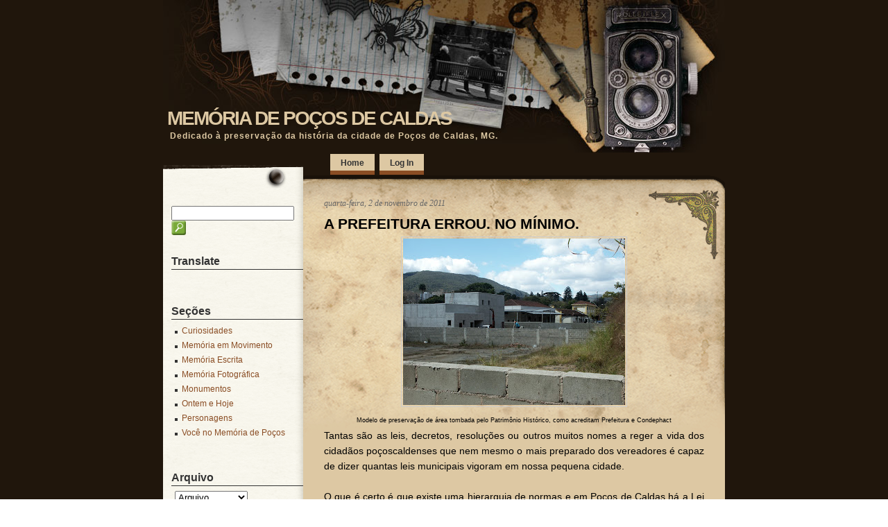

--- FILE ---
content_type: text/html; charset=UTF-8
request_url: http://www.memoriadepocos.com.br/2011/11/prefeitura-errou-no-minimo.html
body_size: 16128
content:
<!DOCTYPE html>
<html dir='ltr' xmlns='http://www.w3.org/1999/xhtml' xmlns:b='http://www.google.com/2005/gml/b' xmlns:data='http://www.google.com/2005/gml/data' xmlns:expr='http://www.google.com/2005/gml/expr'>
<head>
<link href='https://www.blogger.com/static/v1/widgets/2944754296-widget_css_bundle.css' rel='stylesheet' type='text/css'/>
<meta content='text/html; charset=UTF-8' http-equiv='Content-Type'/>
<meta content='blogger' name='generator'/>
<link href='http://www.memoriadepocos.com.br/favicon.ico' rel='icon' type='image/x-icon'/>
<link href='http://www.memoriadepocos.com.br/2011/11/prefeitura-errou-no-minimo.html' rel='canonical'/>
<link rel="alternate" type="application/atom+xml" title="MEMÓRIA DE POÇOS DE CALDAS - Atom" href="http://www.memoriadepocos.com.br/feeds/posts/default" />
<link rel="alternate" type="application/rss+xml" title="MEMÓRIA DE POÇOS DE CALDAS - RSS" href="http://www.memoriadepocos.com.br/feeds/posts/default?alt=rss" />
<link rel="service.post" type="application/atom+xml" title="MEMÓRIA DE POÇOS DE CALDAS - Atom" href="https://www.blogger.com/feeds/4063622504868995642/posts/default" />

<link rel="alternate" type="application/atom+xml" title="MEMÓRIA DE POÇOS DE CALDAS - Atom" href="http://www.memoriadepocos.com.br/feeds/1510572185778820402/comments/default" />
<!--Can't find substitution for tag [blog.ieCssRetrofitLinks]-->
<link href='https://blogger.googleusercontent.com/img/b/R29vZ2xl/AVvXsEiVCXthvEHyVFU0M_KUrvNmu3I6JZZ-4zjrsojbkC0Q_CPikhOd4dspMMORq9Yk0S5_UmfFsIhjtnf1YQkSqLLUhSwnqOLj8Y79GPgEMfnteiuGla_4g27EBVogZB9o7UmxJyat428LEaM/s320/MUROS3.jpg' rel='image_src'/>
<meta content='http://www.memoriadepocos.com.br/2011/11/prefeitura-errou-no-minimo.html' property='og:url'/>
<meta content='A PREFEITURA ERROU. NO MÍNIMO.' property='og:title'/>
<meta content='   Modelo de preservação de área tombada pelo Patrimônio Histórico, como acreditam Prefeitura e Condephact   Tantas são as leis, decretos, r...' property='og:description'/>
<meta content='https://blogger.googleusercontent.com/img/b/R29vZ2xl/AVvXsEiVCXthvEHyVFU0M_KUrvNmu3I6JZZ-4zjrsojbkC0Q_CPikhOd4dspMMORq9Yk0S5_UmfFsIhjtnf1YQkSqLLUhSwnqOLj8Y79GPgEMfnteiuGla_4g27EBVogZB9o7UmxJyat428LEaM/w1200-h630-p-k-no-nu/MUROS3.jpg' property='og:image'/>
<title>MEMÓRIA DE POÇOS DE CALDAS: A PREFEITURA ERROU. NO MÍNIMO.</title>
<style id='page-skin-1' type='text/css'><!--
/*
-----------------------------------------------
Blogger Template Style
Name:     Old Album
Author:   Klodian
URL:      www.deluxetemplates.net
Date:     February 2010
License:  This free Blogger template is licensed under the Creative Commons Attribution 3.0 License, which permits both personal and commercial use.
However, to satisfy the 'attribution' clause of the license, you are required to keep the footer links intact which provides due credit to its authors. For more specific details about the license, you may visit the URL below:
http://creativecommons.org/licenses/by/3.0/
----------------------------------------------- */
#navbar-iframe {
display: none !important;
}
/* Variable definitions
====================
<Variable name="bgcolor" description="Page Background Color"
type="color" default="#fff">
<Variable name="textcolor" description="Text Color"
type="color" default="#333">
<Variable name="linkcolor" description="Link Color"
type="color" default="#58a">
<Variable name="pagetitlecolor" description="Blog Title Color"
type="color" default="#666">
<Variable name="descriptioncolor" description="Blog Description Color"
type="color" default="#999">
<Variable name="titlecolor" description="Post Title Color"
type="color" default="#c60">
<Variable name="bordercolor" description="Border Color"
type="color" default="#ccc">
<Variable name="sidebarcolor" description="Sidebar Title Color"
type="color" default="#999">
<Variable name="sidebartextcolor" description="Sidebar Text Color"
type="color" default="#666">
<Variable name="visitedlinkcolor" description="Visited Link Color"
type="color" default="#999">
<Variable name="bodyfont" description="Text Font"
type="font" default="normal normal 100% Georgia, Serif">
<Variable name="headerfont" description="Sidebar Title Font"
type="font"
default="normal normal 78% 'Trebuchet MS',Trebuchet,Arial,Verdana,Sans-serif">
<Variable name="pagetitlefont" description="Blog Title Font"
type="font"
default="normal normal 200% Georgia, Serif">
<Variable name="descriptionfont" description="Blog Description Font"
type="font"
default="normal normal 78% 'Trebuchet MS', Trebuchet, Arial, Verdana, Sans-serif">
<Variable name="postfooterfont" description="Post Footer Font"
type="font"
default="normal normal 78% 'Trebuchet MS', Trebuchet, Arial, Verdana, Sans-serif">
<Variable name="startSide" description="Side where text starts in blog language"
type="automatic" default="left">
<Variable name="endSide" description="Side where text ends in blog language"
type="automatic" default="right">
*/
/* Use this with templates/template-twocol.html */
body {
-moz-background-inline-policy:continuous;
background:url("https://blogger.googleusercontent.com/img/b/R29vZ2xl/AVvXsEiO2rnSVfATvGHleaJk9_zPc7NpFosdFhP0kXYGTo97Va-Xw73XOkFWRC8NpjAjj7XgqckcJLjJxatSoq8uPfExs3mfGwA8zcHVk4_clI64hEluL2LO8Uomk-mBiPgAZH7hBMkBwSwrzI4/s1600/bg.gif") repeat scroll 0 0 transparent;
color:#333333;
font:small Georgia Serif;
margin:0;
}
a:link {
color:#8A4D24;
text-decoration:none;
}
a:visited {
color:#8A4D24;
text-decoration:none;
}
a:hover {
color:#5588AA;
text-decoration:underline;
}
a img {
border-width:0;
}
#header-wrapper {
-moz-background-inline-policy:continuous;
background:url("https://blogger.googleusercontent.com/img/b/R29vZ2xl/AVvXsEjGQe76imaxXWqjPJSUjhKSQR4q3c3Cn2JduroXwpCIWyuguVJjT7jy7ZcwNrcX_tk1D7u9PGOeO4jUDJ2s-n0u5MOuDlzsRZgkeM6vf-9Y_opZriQqY7opV5XLx5488JillRHjAZGpSIk/s1600/header_bg.jpg") no-repeat scroll 0 0 transparent;
height:220px;
margin:0 auto;
width:810px;
}
#header-inner {
background-position:center center;
margin-left:auto;
margin-right:auto;
}
#header {
color:#DDC8A3;
text-align:left;
}
#header h1 {
font:bold 28px arial;
letter-spacing:-2px;
margin:0;
padding:155px 20px 2px 6px;
text-transform:none;
}
#header a {
color:#DDC8A3;
text-decoration:none;
}
#header a:hover {
color:#DDC8A3;
}
#header .description {
color:#DDC8A3;
font:bold 12px arial;
letter-spacing:1px;
margin:0;
max-width:700px;
padding:0 20px 15px 10px;
text-transform:none;
}
#header img {
margin-left:auto;
margin-right:auto;
}
#outer-wrapper {
font:100% arial;
margin:0 auto;
padding:0;
text-align:left;
width:810px;
}
#main-wrapper {
-moz-background-inline-policy:continuous;
background:url("https://blogger.googleusercontent.com/img/b/R29vZ2xl/AVvXsEiQhgyoGZDHAoriPP58Kp9pu3QiwLRrrNxXiER4YW4Eilm12XP5kd38X-sRTOPuRIFleBdE5Lfg6e0gPT0lNIERFg0xm_rLgKyTgy3cU4nC8TI_aJ0LGniE2SWs1A00OexA76u_7LDJ6rQ/s1600/content_bg.gif") no-repeat scroll 0 0 #DDC8A3;
float:right;
margin-bottom:-38px;
overflow:hidden;
padding-left:30px;
padding-right:30px;
padding-top:45px;
width:548px;
}
#sidebar-wrapper {
-moz-background-inline-policy:continuous;
background:url("https://blogger.googleusercontent.com/img/b/R29vZ2xl/AVvXsEiD0Ww8NWqIfC5CsdYgWsW0CYM-XiNtzFOTkrC1lCLufkHlx1PlNdoV-2HmeVWWPr36rkoi72kDCytKsVfG7zkc39P8fclkgRyItXAHm_s4PvIW_9pS2VgMwUR_eo_39tk_pezQe39G6YQ/s1600/sidebar_bg_rpt.gif") repeat-y scroll 0 75px transparent;
float:left;
font-size:12px;
margin-top:75px;
overflow:hidden;
padding-left:12px;
width:190px;
}
h2 {
border-bottom:1px solid #333333;
color:#333333;
font:bold 16px/1.4em arial;
letter-spacing:0;
margin:1.5em 0 7px;
text-transform:none;
}
h2.date-header {
border:medium none;
color:#666666;
font-family:georgia;
font-size:12px;
font-style:italic;
font-weight:normal;
margin:1.5em 0 0.5em;
}
.post {
margin:0.5em 0 1.5em;
padding-bottom:1.5em;
}
.post a {
text-decoration:underline;
}
.post h3 {
color:#626262;
font-size:21px;
font-weight:bold;
line-height:1.4em;
margin:0.25em 0 0;
padding:0 0 4px;
}
.post h3 a, .post h3 a:visited, .post h3 strong {
color:#000000;
display:block;
font-weight:bold;
text-decoration:none;
}
.post h3 strong, .post h3 a:hover {
color:#333333;
}
.post-body {
color:#000000;
font-size:14px;
line-height:1.6em;
margin:0 0 0.75em;
}
.post-body blockquote {
line-height:1.3em;
}
.post-footer {
border-top:1px solid #626262;
color:#666666;
font:italic 12px/1.4em georgia;
letter-spacing:0;
margin:0.75em 0;
padding-left:8px;
padding-top:4px;
text-transform:none;
}
.comment-link {
}
.post img {
border:1px solid #CCCCCC;
padding:2px;
}
.post blockquote {
font-family:georgia;
font-style:italic;
margin:1em 20px;
}
.post blockquote p {
margin:0.75em 0;
}
#comments h4 {
color:#666666;
font-weight:bold;
letter-spacing:0.2em;
line-height:1.4em;
margin:1em 0;
text-transform:none;
}
#comments-block {
line-height:1.6em;
margin:1em 0 1.5em;
}
#comments-block .comment-author {
-moz-background-inline-policy:continuous;
background:none repeat scroll 0 0 #DDCFB0;
border:1px solid #DDCFB0;
font-size:15px;
font-weight:bold;
margin-right:20px;
padding:5px;
}
#comments .blogger-comment-icon, .blogger-comment-icon {
-moz-background-inline-policy:continuous;
background:none repeat scroll 0 0 #EEEEEE;
border-color:#CCCCCC #CCCCCC #EEEEEE;
border-style:solid;
border-width:2px 1px 1px;
line-height:16px;
padding:5px;
}
#comments-block .comment-body {
border-left:1px solid #DDCFB0;
border-right:1px solid #DDCFB0;
margin-left:0;
margin-right:20px;
padding:7px;
}
#comments-block .comment-footer {
border-bottom:1px solid #DDCFB0;
border-left:1px solid #DDCFB0;
border-right:1px solid #DDCFB0;
font-size:11px;
line-height:1.4em;
margin:-0.25em 20px 2em 0;
padding:5px;
text-transform:none;
}
#comments-block .comment-body p {
margin:0 0 0.75em;
}
.deleted-comment {
color:gray;
font-style:italic;
}
#blog-pager-newer-link {
float:left;
}
#blog-pager-older-link {
float:right;
}
#blog-pager {
text-align:center;
}
.feed-links {
clear:both;
line-height:2.5em;
}
.sidebar {
color:#666666;
line-height:1.5em;
}
.sidebar ul {
list-style:none outside none;
margin:0;
padding:0;
}
.sidebar li {
-moz-background-inline-policy:continuous;
background:url("https://blogger.googleusercontent.com/img/b/R29vZ2xl/AVvXsEgcaxudzPv20qXlwkw1fFx2-ZEQYZiffcLFu08upBVmPJWBjYGbpYdlts0I5_0h2ursj3Wp_4Ylbnn1lxL6F9I-XT1F_MTEyc8_T5LCayq7r_EeS1QrWQ0krRoh6vCNJIfQ_sndx_LUEPU/s1600/bulled.png") no-repeat scroll left center transparent;
line-height:1.5em;
margin:0;
padding:0 0 0.25em 10px;
}
.sidebar .widget, .main .widget {
margin:0 0 1.5em;
padding:0 0 1.5em;
}
.main .Blog {
border-bottom-width:0;
}
.profile-img {
border:1px solid #CCCCCC;
float:left;
margin:0 5px 5px 0;
padding:4px;
}
.profile-data {
color:#999999;
font:bold 78%/1.6em 'Trebuchet MS',Trebuchet,Arial,Verdana,Sans-serif;
letter-spacing:0.1em;
margin:0;
text-transform:uppercase;
}
.profile-datablock {
margin:0.5em 0;
}
.profile-textblock {
line-height:1.6em;
margin:0.5em 0;
}
.profile-link {
font:78% 'Trebuchet MS',Trebuchet,Arial,Verdana,Sans-serif;
letter-spacing:0.1em;
text-transform:uppercase;
}
#footer {
-moz-background-inline-policy:continuous;
background:url("https://blogger.googleusercontent.com/img/b/R29vZ2xl/AVvXsEgxf8WbUEvrrCZbgPkUEV-MX4vr2nzWnOvgQPeZGfJZAWGZZPergm2xVjBKeSAolxbjHZKhDFTcUOe2Hm75Ch2SQPHJwMso8CFkAsEUFGEcVQF2VWb-3nUApbCm-JqfWrsyw-5jSyZxDRw/s1600/footer_bg.jpg") no-repeat scroll 0 0 transparent;
clear:both;
font-size:11px;
height:183px;
margin-left:202px;
position:relative;
text-align:left;
width:608px;
}
#footer p#footer_inside {
color:#000000;
padding-left:20px;
padding-top:90px;
position:relative;
text-align:left;
width:580px;
}
#footer img {
margin-top:2px;
vertical-align:text-bottom;
}
#content-wrapper {
-moz-background-inline-policy:continuous;
background:url("https://blogger.googleusercontent.com/img/b/R29vZ2xl/AVvXsEieWt_O-g1yIRF0vXHpbWQb8sJg5OyC4j0P0TipQxClUhtmaX_Tati42xE6aDjhn1X6OsTggQLv7mXRPvh811WWUyTZxQhTbtfiyDcA2zP5vIMj6R1K5Vhao1AcXkem9gd1OU7r3ncyrOY/s1600/side_nav_bg.gif") no-repeat scroll 0 0 transparent;
float:left;
margin-bottom:-16px;
width:810px;
}
ul#top_pages li a, ul#top_pages li a:link, ul#top_pages li a:visited {
color:#333333;
display:block;
text-decoration:none;
}
ul#top_pages li a:hover, ul#top_pages li a:active {
color:#50771C;
display:block;
text-decoration:underline;
}
ul#top_pages {
color:#000000;
float:left;
list-style:none outside none;
margin:2px 0 -30px 234px;
padding:0;
position:relative;
}
ul#top_pages li {
-moz-background-inline-policy:continuous;
background:none repeat scroll 0 0 #DDC8A3;
border-bottom:6px solid #8A4D24;
color:#000000;
float:left;
font-size:12px;
font-weight:bold;
margin-left:7px;
padding:6px 15px 4px;
text-align:center;
}
.widget-content {
padding-left:5px;
}
#searchform {
float:left;
margin-bottom:15px;
margin-left:-3px;
margin-right:0;
padding-top:13px;
text-align:center;
}
#sidebar #searchform #s {
color:#626262;
float:left;
font-size:13px;
height:14px;
margin-left:3px;
padding:2px;
width:156px;
}
* html #sidebar #searchform #s {
font-size:12px;
}
#sidebar #searchsubmit {
float:left;
padding:0 0 0 4px;
}
.widget_search #searchform {
float:left;
margin:0 auto 15px;
padding:0;
text-align:center;
}
* html .widget_search #searchform {
float:left;
margin:0 auto 15px 2px;
padding:0;
text-align:center;
}
.widget_search #searchform #s {
color:#626262;
float:left;
font-size:13px;
height:14px;
padding:2px;
width:156px;
}
* html .widget_search #searchform #s {
font-size:12px;
}
.widget_search #searchsubmit {
float:left;
padding:0 0 0 4px;
}
.single_search {
height:14px;
margin:20px 0 0 160px;
}
.single_search #searchform {
float:left;
margin:0 auto 15px;
padding:0;
text-align:center;
}
* html .single_search #searchform {
float:left;
margin:0 auto 15px 2px;
padding:0;
text-align:center;
}
.single_search #searchform #s {
color:#626262;
float:left;
font-size:13px;
height:14px;
padding:2px;
width:156px;
}
* html .single_search #searchform #s {
font-size:12px;
}
.single_search #searchsubmit {
float:left;
padding:0 0 0 4px;
}

--></style>
<link href='https://www.blogger.com/dyn-css/authorization.css?targetBlogID=4063622504868995642&amp;zx=d8cf399e-57a8-4211-a48c-84fd9d532ddc' media='none' onload='if(media!=&#39;all&#39;)media=&#39;all&#39;' rel='stylesheet'/><noscript><link href='https://www.blogger.com/dyn-css/authorization.css?targetBlogID=4063622504868995642&amp;zx=d8cf399e-57a8-4211-a48c-84fd9d532ddc' rel='stylesheet'/></noscript>
<meta name='google-adsense-platform-account' content='ca-host-pub-1556223355139109'/>
<meta name='google-adsense-platform-domain' content='blogspot.com'/>

</head>
<body>
<div class='navbar section' id='navbar'><div class='widget Navbar' data-version='1' id='Navbar1'><script type="text/javascript">
    function setAttributeOnload(object, attribute, val) {
      if(window.addEventListener) {
        window.addEventListener('load',
          function(){ object[attribute] = val; }, false);
      } else {
        window.attachEvent('onload', function(){ object[attribute] = val; });
      }
    }
  </script>
<div id="navbar-iframe-container"></div>
<script type="text/javascript" src="https://apis.google.com/js/platform.js"></script>
<script type="text/javascript">
      gapi.load("gapi.iframes:gapi.iframes.style.bubble", function() {
        if (gapi.iframes && gapi.iframes.getContext) {
          gapi.iframes.getContext().openChild({
              url: 'https://www.blogger.com/navbar/4063622504868995642?po\x3d1510572185778820402\x26origin\x3dhttp://www.memoriadepocos.com.br',
              where: document.getElementById("navbar-iframe-container"),
              id: "navbar-iframe"
          });
        }
      });
    </script><script type="text/javascript">
(function() {
var script = document.createElement('script');
script.type = 'text/javascript';
script.src = '//pagead2.googlesyndication.com/pagead/js/google_top_exp.js';
var head = document.getElementsByTagName('head')[0];
if (head) {
head.appendChild(script);
}})();
</script>
</div></div>
<div id='outer-wrapper'><div id='wrap2'>
<!-- skip links for text browsers -->
<span id='skiplinks' style='display:none;'>
<a href='#main'>skip to main </a> |
      <a href='#sidebar'>skip to sidebar</a>
</span>
<div id='header-wrapper'>
<div class='header section' id='header'><div class='widget Header' data-version='1' id='Header1'>
<div id='header-inner'>
<div class='titlewrapper'>
<h1 class='title'>
<a href='http://www.memoriadepocos.com.br/'>
MEMÓRIA DE POÇOS DE CALDAS
</a>
</h1>
</div>
<div class='descriptionwrapper'>
<p class='description'><span>Dedicado à preservação da história da cidade de Poços de Caldas, MG.</span></p>
</div>
</div>
</div></div>
</div>
<ul id='top_pages'>
<li class='page_item page-item-2'><a Title='Início' href='http://www.memoriadepocos.com.br/'>Home</a></li>
<li class='page_item page-item-2'><a href='http://www.blogger.com/home' title='Log In'>Log In</a></li>
</ul>
<div id='content-wrapper'>
<div id='crosscol-wrapper' style='text-align:center'>
<div class='crosscol no-items section' id='crosscol'></div>
</div>
<div id='main-wrapper'>
<div class='main section' id='main'><div class='widget Blog' data-version='1' id='Blog1'>
<div class='blog-posts hfeed'>
<!--Can't find substitution for tag [defaultAdStart]-->
<h2 class='date-header'>quarta-feira, 2 de novembro de 2011</h2>
<div class='post hentry uncustomized-post-template'>
<a name='1510572185778820402'></a>
<h3 class='post-title entry-title'>
<a href='http://www.memoriadepocos.com.br/2011/11/prefeitura-errou-no-minimo.html'>A PREFEITURA ERROU. NO MÍNIMO.</a>
</h3>
<div class='post-header-line-1'></div>
<div class='post-body entry-content'>
<div class="separator" style="clear: both; text-align: center;">
<a href="https://blogger.googleusercontent.com/img/b/R29vZ2xl/AVvXsEiVCXthvEHyVFU0M_KUrvNmu3I6JZZ-4zjrsojbkC0Q_CPikhOd4dspMMORq9Yk0S5_UmfFsIhjtnf1YQkSqLLUhSwnqOLj8Y79GPgEMfnteiuGla_4g27EBVogZB9o7UmxJyat428LEaM/s1600/MUROS3.jpg" imageanchor="1" style="margin-left: 1em; margin-right: 1em;"><img border="0" height="240" src="https://blogger.googleusercontent.com/img/b/R29vZ2xl/AVvXsEiVCXthvEHyVFU0M_KUrvNmu3I6JZZ-4zjrsojbkC0Q_CPikhOd4dspMMORq9Yk0S5_UmfFsIhjtnf1YQkSqLLUhSwnqOLj8Y79GPgEMfnteiuGla_4g27EBVogZB9o7UmxJyat428LEaM/s320/MUROS3.jpg" width="320" /></a></div>
<div style="text-align: center;">
<span class="Apple-style-span" style="font-size: xx-small;">Modelo de preservação de área tombada pelo Patrimônio Histórico, como acreditam Prefeitura e Condephact</span></div>
<div style="text-align: justify;">
Tantas são as leis, decretos, resoluções ou outros muitos nomes a reger a vida dos cidadãos poçoscaldenses que nem mesmo o mais preparado dos vereadores é capaz de dizer quantas leis municipais vigoram em nossa pequena cidade.</div>
<div style="text-align: justify;">
&nbsp; &nbsp;</div>
<div style="text-align: justify;">
O que é certo é que existe uma hierarquia de normas e em Poços de Caldas há a Lei Orgânica do Município, verdadeira Carta Magna, uma "Constituição" da cidade.</div>
<div style="text-align: justify;">
&nbsp; &nbsp;</div>
<div style="text-align: justify;">
E é justamente a maior lei da cidade que vem sendo "atropelada" por aqueles que juraram cumpri-la: os poderes Executivo e Legislativo -a Câmara simplesmente fazendo vista grossa ao que se passa muito próximo de sua sede, na área vizinha à Estação Ferroviária, espaço tombado e por isso, protegido como patrimônio histórico há quase duas décadas, parte dele ora ocupado por um posto de combustíveis e um restaurante que, sob anuência do Executivo, construíram muros sobre o leito da ferrovia (o local de circulação dos trens), além de uma central de gás e até mesmo um inimaginável lavador de carros, entre outros, "tudo dentro da mais absoluta legalidade", dizem as autoridades municipais e até mesmo estaduais, amparados por exemplo pela autorização que teria sido concedida pela secretaria municipal de Planejamento para as intervenções.</div>
<div style="text-align: justify;">
&nbsp; &nbsp;</div>
<div style="text-align: justify;">
E o que diz a Lei Orgânica? Confira:</div>
<div style="text-align: justify;">
&nbsp;&nbsp;</div>
<div style="text-align: justify;">
<span class="Apple-style-span" style="font-family: inherit;">"Art. 15. Leis próprias disciplinarão a utilização de bens imóveis públicos edificados de valor histórico, arquitetônico ou artístico, bem como a composição, defesa, utilização e alienação dos bens públicos municipais.&nbsp;</span></div>
<div style="text-align: justify;">
Art. 16. Os bens do patrimônio municipal devem ser cadastrados, zelados e tecnicamente identificados, prioritariamente as edificações de interesse administrativo, as terras públicas, os bens móveis e a documentação dos serviços públicos.&nbsp;</div>
<div style="text-align: justify;">
Art. 17. É vedado ao Poder Público descaracterizar praças, parques, reservas ecológicas e espaços tombados no Município, ou neles abrir vias públicas e edificar, ressalvadas, mediante autorização legislativa, as construções estritamente necessárias à preservação e ao aperfeiçoamento das mencionadas áreas".</div>
<div style="text-align: justify;">
&nbsp; &nbsp;</div>
<div style="text-align: justify;">
Observe bem a foto acima: trata-se de uma área tombada pelo Patrimônio Histórico, e o artigo 17 citado&nbsp;é bem claro: o Poder Público (a Prefeitura Municipal de Poços de Caldas) não pode descaracterizar espaços tombados pelo município. Dirão os mais afoitos que "não foi a prefeitura que descaracterizou, mas o legítimos donos do espaço". Ora, mas se é área tombada e, portanto, de interesse coletivo, como explicar que a prefeitura, se não autora da descaracterização, tenha concedido o direito de descaracterizar, logo ela, quem tem a missão de cuidar o que&nbsp;é do Povo&nbsp;? Trata-se de perigoso precedente, pois doravante todo proprietário de bem tombado, por analogia, terá direito de descaracterizar seu imóvel -e uma fachada clássica não difere em nada de uma leito de ferrovia quando o assunto é preservação.</div>
<div style="text-align: justify;">
&nbsp; &nbsp;</div>
<div style="text-align: justify;">
Consulta ao arquivo digital de leis no site da Câmara Municipal aponta como tombados, além da Estação Ferroviária e adjacências, os seguintes imóveis: os prédios do Aeroporto,&nbsp;Prefeitura e Country Club, a Fonte dos Amores e o Véu das Noivas -todos esses "bens públicos", além de quatro igrejas, incluindo a Matriz. Não consta qualquer bem privado como "tombado".</div>
<div style="text-align: justify;">
&nbsp; &nbsp;</div>
<div style="text-align: justify;">
Para que não passe sem sanção qualquer falha na preservação dos bens, o artigo 18 da Lei Orgânica esclarece:&nbsp;"Verificada a lesão ao patrimônio público e a impossibilidade de reversão, o Poder Executivo tomará as medidas judiciais cabíveis, visando ao ressarcimento dos prejuízos, sob pena de responsabilidade".</div>
<div style="text-align: justify;">
&nbsp; &nbsp;</div>
<div style="text-align: justify;">
Parece mais complicado do que realmente é. A área tombada junto à Estação Ferroviária é, definitivamente, um patrimônio público -não fosse, não teria uma lei (5.376, de 1993) que especificamente tratou de (tentar) proteger todo o perímetro que vai do Girador de Locomotivas até as primeiras casas funcionais da rua Beira-Linha, e do morro até a Avenida João Pinheiro; há sim lesão a esse patrimônio, no mínimo pelo impedimento de circulação de pessoas por conta de muros que fecharam o leito da ferrovia, sem falar da descaraterização física, e nisso a própria prefeitura contribui transformando a área da plataforma em depósito de materiais da secretaria de turismo ou em estacionamento de carrocinhas de garis, além de uma porca rampa para acesso de veículos apoiada no piso da plataforma, entre muitos outros absurdos. Todo esse descaso está lá, à vista, como para demonstrar quem é que manda e desmanda na cidade.</div>
<div style="text-align: justify;">
&nbsp; &nbsp;</div>
<div style="text-align: justify;">
O artigo 18 fala da "impossibilidade de reversão", o que o próprio Conselho de Defesa do Patrimônio Histórico assegura não haver, pois os "muros seriam removidos" ante a presença de uma locomotiva se aproximando (metaforicamente, claro), mas fica difícil imaginar o Poder Executivo tomando "medidas judiciais cabíveis" contra si, pois é a própria prefeitura que liberou e mantém viva a descaracterização do patrimônio histórico. E vem mais por aí, caso de uma placa de um projeto social a ser instalada na fachada do armazém da Estação.<br />
&nbsp;&nbsp; <br />
Se a lei municipal maior não basta, invertendo-se a hierarquia dos diplomas há a Lei Complementar 70, promulgada na gestão passada (e da qual o atual prefeito participou como co-líder), que é clara em seu artigo 9o.: "Os bens tombados não poderão ser alterados sem <b>PRÉVIA</b> (grifo nosso) autorização do Condephact". E a quase totalidade das intervenções no patrimônio tombado se deram à revelia do Conselho, que é presidido por um funcionário comissionado da prefeitura e exerce cargo de direção na Secretaria de Planejamento -deve ser uma tarefa árdua decidir entre o pretensamente interessante para a cidade e a manutenção de um patrimônio tombado por lei.</div>
<div style="text-align: justify;">
&nbsp; &nbsp;</div>
<div style="text-align: justify;">
Passou da hora da responsável Prefeitura reverter o estrago. Sob pena do atual prefeito carregar em seu currículo a marca histórica de "prefeito que liquidou de vez a ferrovia em Poços de Caldas". Por ação ou omissão.&nbsp;</div>
<div style="text-align: justify;">
&nbsp; &nbsp;</div>
<div style="text-align: justify;">
Clique nas imagens do Memória de Poços de Caldas para ampliá-las.</div>
<div style="text-align: justify;">
&nbsp;&nbsp;</div>
<div style='clear: both;'></div>
</div>
<div class='post-footer'>
<div class='post-footer-line post-footer-line-1'>
<span class='post-author vcard'>
Postado por
<span class='fn'>Rubens Caruso Jr.</span>
</span>
<span class='post-timestamp'>
às
<a class='timestamp-link' href='http://www.memoriadepocos.com.br/2011/11/prefeitura-errou-no-minimo.html' rel='bookmark' title='permanent link'><abbr class='published' title='2011-11-02T07:00:00-03:00'>07:00</abbr></a>
</span>
<span class='reaction-buttons'>
</span>
<span class='star-ratings'>
</span>
<span class='post-comment-link'>
</span>
<span class='post-backlinks post-comment-link'>
</span>
<span class='post-icons'>
<span class='item-control blog-admin pid-1272025922'>
<a href='https://www.blogger.com/post-edit.g?blogID=4063622504868995642&postID=1510572185778820402&from=pencil' title='Editar post'>
<img alt='' class='icon-action' height='18' src='http://www.blogger.com/img/icon18_edit_allbkg.gif' width='18'/>
</a>
</span>
</span>
</div>
<div class='post-footer-line post-footer-line-2'>
<span class='post-labels'>
</span>
</div>
<div class='post-footer-line post-footer-line-3'>
<span class='post-location'>
</span>
</div>
</div>
</div>
<div class='comments' id='comments'>
<a name='comments'></a>
<h4>
9
comentários:
        
</h4>
<dl class='avatar-comment-indent' id='comments-block'>
<dt class='comment-author ' id='c2797044169165871726'>
<a name='c2797044169165871726'></a>
<div class="avatar-image-container vcard"><span dir="ltr"><a href="https://www.blogger.com/profile/10223382134119587197" target="" rel="nofollow" onclick="" class="avatar-hovercard" id="av-2797044169165871726-10223382134119587197"><img src="https://resources.blogblog.com/img/blank.gif" width="35" height="35" class="delayLoad" style="display: none;" longdesc="//4.bp.blogspot.com/-xlDKgSggr-E/ZiUeMmK-SrI/AAAAAAABa8s/q8s4Gg_YAhYHaslYbu8jMRJHMR4bSdURgCK4BGAYYCw/s35/WhatsApp%252520Image%2525202024-04-21%252520at%25252011.04.30.jpeg" alt="" title="AnaCristina">

<noscript><img src="//4.bp.blogspot.com/-xlDKgSggr-E/ZiUeMmK-SrI/AAAAAAABa8s/q8s4Gg_YAhYHaslYbu8jMRJHMR4bSdURgCK4BGAYYCw/s35/WhatsApp%252520Image%2525202024-04-21%252520at%25252011.04.30.jpeg" width="35" height="35" class="photo" alt=""></noscript></a></span></div>
<a href='https://www.blogger.com/profile/10223382134119587197' rel='nofollow'>AnaCristina</a>
disse...
</dt>
<dd class='comment-body'>
<p>vou ter que dar uma espiada no google maps, pelo angulo da foto so consigo imaginar essa construção na quina da praça afonso junqueira, perto do cafe....e so posso estar imaginando errado.</p>
</dd>
<dd class='comment-footer'>
<span class='comment-timestamp'>
<a href='http://www.memoriadepocos.com.br/2011/11/prefeitura-errou-no-minimo.html?showComment=1320242898432#c2797044169165871726' title='comment permalink'>
2 de novembro de 2011 às 11:08
</a>
<span class='item-control blog-admin pid-1501283596'>
<a href='https://www.blogger.com/comment/delete/4063622504868995642/2797044169165871726' title='Excluir comentário'>
<img src='http://www.blogger.com/img/icon_delete13.gif'/>
</a>
</span>
</span>
</dd>
<dt class='comment-author ' id='c6363756992234713114'>
<a name='c6363756992234713114'></a>
<div class="avatar-image-container vcard"><span dir="ltr"><a href="https://www.blogger.com/profile/10223382134119587197" target="" rel="nofollow" onclick="" class="avatar-hovercard" id="av-6363756992234713114-10223382134119587197"><img src="https://resources.blogblog.com/img/blank.gif" width="35" height="35" class="delayLoad" style="display: none;" longdesc="//4.bp.blogspot.com/-xlDKgSggr-E/ZiUeMmK-SrI/AAAAAAABa8s/q8s4Gg_YAhYHaslYbu8jMRJHMR4bSdURgCK4BGAYYCw/s35/WhatsApp%252520Image%2525202024-04-21%252520at%25252011.04.30.jpeg" alt="" title="AnaCristina">

<noscript><img src="//4.bp.blogspot.com/-xlDKgSggr-E/ZiUeMmK-SrI/AAAAAAABa8s/q8s4Gg_YAhYHaslYbu8jMRJHMR4bSdURgCK4BGAYYCw/s35/WhatsApp%252520Image%2525202024-04-21%252520at%25252011.04.30.jpeg" width="35" height="35" class="photo" alt=""></noscript></a></span></div>
<a href='https://www.blogger.com/profile/10223382134119587197' rel='nofollow'>AnaCristina</a>
disse...
</dt>
<dd class='comment-body'>
<p>a ta, agora entendi rsrsr mas como voce foi parar la atras da construcao??</p>
</dd>
<dd class='comment-footer'>
<span class='comment-timestamp'>
<a href='http://www.memoriadepocos.com.br/2011/11/prefeitura-errou-no-minimo.html?showComment=1320254878696#c6363756992234713114' title='comment permalink'>
2 de novembro de 2011 às 14:27
</a>
<span class='item-control blog-admin pid-1501283596'>
<a href='https://www.blogger.com/comment/delete/4063622504868995642/6363756992234713114' title='Excluir comentário'>
<img src='http://www.blogger.com/img/icon_delete13.gif'/>
</a>
</span>
</span>
</dd>
<dt class='comment-author ' id='c8268561326429600881'>
<a name='c8268561326429600881'></a>
<div class="avatar-image-container avatar-stock"><span dir="ltr"><img src="//resources.blogblog.com/img/blank.gif" width="35" height="35" alt="" title="Rubens Caruso Jr.">

</span></div>
Rubens Caruso Jr.
disse...
</dt>
<dd class='comment-body'>
<p>Ana, fica bem ao lado da Estação, pelo Street View dá para ter ume ideia da frente. Para alcançar o ponto da foto é preciso ir pela &quot;Rua Beira Linha&quot;, por onde passava o trem.</p>
</dd>
<dd class='comment-footer'>
<span class='comment-timestamp'>
<a href='http://www.memoriadepocos.com.br/2011/11/prefeitura-errou-no-minimo.html?showComment=1320262074086#c8268561326429600881' title='comment permalink'>
2 de novembro de 2011 às 16:27
</a>
<span class='item-control blog-admin pid-707206166'>
<a href='https://www.blogger.com/comment/delete/4063622504868995642/8268561326429600881' title='Excluir comentário'>
<img src='http://www.blogger.com/img/icon_delete13.gif'/>
</a>
</span>
</span>
</dd>
<dt class='comment-author ' id='c25749361620534232'>
<a name='c25749361620534232'></a>
<div class="avatar-image-container avatar-stock"><span dir="ltr"><img src="//resources.blogblog.com/img/blank.gif" width="35" height="35" alt="" title="&Acirc;ngela M. M. dos Santos">

</span></div>
Ângela M. M. dos Santos
disse...
</dt>
<dd class='comment-body'>
<p>Caruso<br /><br />Ao citar o Art. 17. É vedado ao Poder Público descaracterizar praças, parques, reservas ecológicas e espaços tombados no Município, ou neles abrir vias públicas e edificar, ressalvadas, mediante autorização legislativa, as construções estritamente necessárias à preservação e ao aperfeiçoamento das mencionadas áreas&quot; me ocorre a lembrança da descaracterização da Praça em frente à antiga Igreja São Sebastião para a construção de um &quot;terminal&quot; de ônibus, atualmente sem a função original. Bem dise o jurista Paulo Affonso Leme Machado que o Poder Público não deve agir como proprietário mas como gestor destes bens, zelando para a sua conservação para esta e as futuras gerações de poços caldenses. Quanto ao afirmado - deve ser uma tarefa árdua decidir entre o pretensamente interessante para a cidade e a manutenção de um patrimônio tombado por lei- na minha opinião o pretensamente interessante para a cidade (comunidade) é o que está na Lei o resto é interesse de alguns e aí o dilema é de outra natureza.<br />Parabéns pela clareza do texto. Chega a doer nestes tristes tempos.<br />Ângela M. M. M. dos Santos</p>
</dd>
<dd class='comment-footer'>
<span class='comment-timestamp'>
<a href='http://www.memoriadepocos.com.br/2011/11/prefeitura-errou-no-minimo.html?showComment=1320275300734#c25749361620534232' title='comment permalink'>
2 de novembro de 2011 às 20:08
</a>
<span class='item-control blog-admin pid-707206166'>
<a href='https://www.blogger.com/comment/delete/4063622504868995642/25749361620534232' title='Excluir comentário'>
<img src='http://www.blogger.com/img/icon_delete13.gif'/>
</a>
</span>
</span>
</dd>
<dt class='comment-author ' id='c9057521484999615809'>
<a name='c9057521484999615809'></a>
<div class="avatar-image-container vcard"><span dir="ltr"><a href="https://www.blogger.com/profile/10223382134119587197" target="" rel="nofollow" onclick="" class="avatar-hovercard" id="av-9057521484999615809-10223382134119587197"><img src="https://resources.blogblog.com/img/blank.gif" width="35" height="35" class="delayLoad" style="display: none;" longdesc="//4.bp.blogspot.com/-xlDKgSggr-E/ZiUeMmK-SrI/AAAAAAABa8s/q8s4Gg_YAhYHaslYbu8jMRJHMR4bSdURgCK4BGAYYCw/s35/WhatsApp%252520Image%2525202024-04-21%252520at%25252011.04.30.jpeg" alt="" title="AnaCristina">

<noscript><img src="//4.bp.blogspot.com/-xlDKgSggr-E/ZiUeMmK-SrI/AAAAAAABa8s/q8s4Gg_YAhYHaslYbu8jMRJHMR4bSdURgCK4BGAYYCw/s35/WhatsApp%252520Image%2525202024-04-21%252520at%25252011.04.30.jpeg" width="35" height="35" class="photo" alt=""></noscript></a></span></div>
<a href='https://www.blogger.com/profile/10223382134119587197' rel='nofollow'>AnaCristina</a>
disse...
</dt>
<dd class='comment-body'>
<p>entendi...eu vi pelo street view...eu achava que o trem passava na joao pinheiro...mas é claro que o trem nao poderia chegar pela frente da estação, e sim por tras!!!</p>
</dd>
<dd class='comment-footer'>
<span class='comment-timestamp'>
<a href='http://www.memoriadepocos.com.br/2011/11/prefeitura-errou-no-minimo.html?showComment=1320282754580#c9057521484999615809' title='comment permalink'>
2 de novembro de 2011 às 22:12
</a>
<span class='item-control blog-admin pid-1501283596'>
<a href='https://www.blogger.com/comment/delete/4063622504868995642/9057521484999615809' title='Excluir comentário'>
<img src='http://www.blogger.com/img/icon_delete13.gif'/>
</a>
</span>
</span>
</dd>
<dt class='comment-author ' id='c3719849108634773114'>
<a name='c3719849108634773114'></a>
<div class="avatar-image-container avatar-stock"><span dir="ltr"><a href="https://www.blogger.com/profile/03502191204441556113" target="" rel="nofollow" onclick="" class="avatar-hovercard" id="av-3719849108634773114-03502191204441556113"><img src="//www.blogger.com/img/blogger_logo_round_35.png" width="35" height="35" alt="" title="Rubens Caruso Jr.">

</a></span></div>
<a href='https://www.blogger.com/profile/03502191204441556113' rel='nofollow'>Rubens Caruso Jr.</a>
disse...
</dt>
<dd class='comment-body'>
<p>Ângrela,<br />foi em março de 2010 que &quot;invadiram&quot; a praça. Nunca se justificou e não houve qualquer movimento popular ou oficial contrário. Claro que o terminal ali se prestou ao aperfeiçoamento e à preservação da praça...<br />&quot;Dura lex, sed lex&quot;: a lei é dura, mas é a lei. Em geral, para uns, mais que para outros.<br />Um abraço!</p>
</dd>
<dd class='comment-footer'>
<span class='comment-timestamp'>
<a href='http://www.memoriadepocos.com.br/2011/11/prefeitura-errou-no-minimo.html?showComment=1320338652857#c3719849108634773114' title='comment permalink'>
3 de novembro de 2011 às 13:44
</a>
<span class='item-control blog-admin pid-1272025922'>
<a href='https://www.blogger.com/comment/delete/4063622504868995642/3719849108634773114' title='Excluir comentário'>
<img src='http://www.blogger.com/img/icon_delete13.gif'/>
</a>
</span>
</span>
</dd>
<dt class='comment-author ' id='c6829346756258694960'>
<a name='c6829346756258694960'></a>
<div class="avatar-image-container avatar-stock"><span dir="ltr"><img src="//resources.blogblog.com/img/blank.gif" width="35" height="35" alt="" title="Clodoaldo">

</span></div>
Clodoaldo
disse...
</dt>
<dd class='comment-body'>
<p>ao que parece o terreno acima da linha ferrea atrás da estação que é limitado na parte superior por uma rua do Jd Planalto irá logo se transformar em prédio...há alguma especulação sobre isso??</p>
</dd>
<dd class='comment-footer'>
<span class='comment-timestamp'>
<a href='http://www.memoriadepocos.com.br/2011/11/prefeitura-errou-no-minimo.html?showComment=1320360871145#c6829346756258694960' title='comment permalink'>
3 de novembro de 2011 às 19:54
</a>
<span class='item-control blog-admin pid-707206166'>
<a href='https://www.blogger.com/comment/delete/4063622504868995642/6829346756258694960' title='Excluir comentário'>
<img src='http://www.blogger.com/img/icon_delete13.gif'/>
</a>
</span>
</span>
</dd>
<dt class='comment-author ' id='c2988134862894012393'>
<a name='c2988134862894012393'></a>
<div class="avatar-image-container avatar-stock"><span dir="ltr"><a href="http://www.orkut.com.br/Main#Profile?uid=26478930778961740" target="" rel="nofollow" onclick=""><img src="//resources.blogblog.com/img/blank.gif" width="35" height="35" alt="" title="Rafael Ferreira">

</a></span></div>
<a href='http://www.orkut.com.br/Main%23Profile%3Fuid%3D26478930778961740' rel='nofollow'>Rafael Ferreira</a>
disse...
</dt>
<dd class='comment-body'>
<p>Acho que o próximo ato esta a caminho,salvo engano de minha parte,vi na TV que os moradores da Beira Linha estão requisitando asfalto para aquela rua...</p>
</dd>
<dd class='comment-footer'>
<span class='comment-timestamp'>
<a href='http://www.memoriadepocos.com.br/2011/11/prefeitura-errou-no-minimo.html?showComment=1320417207349#c2988134862894012393' title='comment permalink'>
4 de novembro de 2011 às 11:33
</a>
<span class='item-control blog-admin pid-707206166'>
<a href='https://www.blogger.com/comment/delete/4063622504868995642/2988134862894012393' title='Excluir comentário'>
<img src='http://www.blogger.com/img/icon_delete13.gif'/>
</a>
</span>
</span>
</dd>
<dt class='comment-author ' id='c6985908823510611845'>
<a name='c6985908823510611845'></a>
<div class="avatar-image-container vcard"><span dir="ltr"><a href="https://www.blogger.com/profile/10223382134119587197" target="" rel="nofollow" onclick="" class="avatar-hovercard" id="av-6985908823510611845-10223382134119587197"><img src="https://resources.blogblog.com/img/blank.gif" width="35" height="35" class="delayLoad" style="display: none;" longdesc="//4.bp.blogspot.com/-xlDKgSggr-E/ZiUeMmK-SrI/AAAAAAABa8s/q8s4Gg_YAhYHaslYbu8jMRJHMR4bSdURgCK4BGAYYCw/s35/WhatsApp%252520Image%2525202024-04-21%252520at%25252011.04.30.jpeg" alt="" title="AnaCristina">

<noscript><img src="//4.bp.blogspot.com/-xlDKgSggr-E/ZiUeMmK-SrI/AAAAAAABa8s/q8s4Gg_YAhYHaslYbu8jMRJHMR4bSdURgCK4BGAYYCw/s35/WhatsApp%252520Image%2525202024-04-21%252520at%25252011.04.30.jpeg" width="35" height="35" class="photo" alt=""></noscript></a></span></div>
<a href='https://www.blogger.com/profile/10223382134119587197' rel='nofollow'>AnaCristina</a>
disse...
</dt>
<dd class='comment-body'>
<p>passei em frente de carro na hora que cheguei e fui ver depois a pé....ficou horrivel!! e o povo la comendo!</p>
</dd>
<dd class='comment-footer'>
<span class='comment-timestamp'>
<a href='http://www.memoriadepocos.com.br/2011/11/prefeitura-errou-no-minimo.html?showComment=1324670001081#c6985908823510611845' title='comment permalink'>
23 de dezembro de 2011 às 16:53
</a>
<span class='item-control blog-admin pid-1501283596'>
<a href='https://www.blogger.com/comment/delete/4063622504868995642/6985908823510611845' title='Excluir comentário'>
<img src='http://www.blogger.com/img/icon_delete13.gif'/>
</a>
</span>
</span>
</dd>
</dl>
<p class='comment-footer'>
<div class='comment-form'>
<a name='comment-form'></a>
<h4 id='comment-post-message'>Postar um comentário</h4>
<p>Memória de Poços de Caldas é um trabalho cultural, sem fins lucrativos, e democrático. Aqueles que quiserem se comunicar diretamente com o autor podem fazê-lo pelo email rubens.caruso@uol.com.br .<br /></p>
<a href='https://www.blogger.com/comment/frame/4063622504868995642?po=1510572185778820402&hl=pt-BR&saa=85391&origin=http://www.memoriadepocos.com.br' id='comment-editor-src'></a>
<iframe allowtransparency='true' class='blogger-iframe-colorize blogger-comment-from-post' frameborder='0' height='410px' id='comment-editor' name='comment-editor' src='' width='100%'></iframe>
<script src='https://www.blogger.com/static/v1/jsbin/2830521187-comment_from_post_iframe.js' type='text/javascript'></script>
<script type='text/javascript'>
      BLOG_CMT_createIframe('https://www.blogger.com/rpc_relay.html');
    </script>
</div>
</p>
<div id='backlinks-container'>
<div id='Blog1_backlinks-container'>
</div>
</div>
</div>
<!--Can't find substitution for tag [adEnd]-->
</div>
<div class='blog-pager' id='blog-pager'>
<span id='blog-pager-newer-link'>
<a class='blog-pager-newer-link' href='http://www.memoriadepocos.com.br/2011/11/o-trem-de-campos-do-jordao.html' id='Blog1_blog-pager-newer-link' title='Postagem mais recente'>Postagem mais recente</a>
</span>
<span id='blog-pager-older-link'>
<a class='blog-pager-older-link' href='http://www.memoriadepocos.com.br/2011/10/avenida-francisco-salles.html' id='Blog1_blog-pager-older-link' title='Postagem mais antiga'>Postagem mais antiga</a>
</span>
<a class='home-link' href='http://www.memoriadepocos.com.br/'>Página inicial</a>
</div>
<div class='clear'></div>
</div></div>
</div>
<div id='sidebar-wrapper'>
<form action='/search' id='searchthis' method='get'>
<div>
<input id='s' name='q' type='text' value=''/>
<input id='searchsubmit' src='https://blogger.googleusercontent.com/img/b/R29vZ2xl/AVvXsEi-lZ-1u_Sl3FUXwm5WLHWRtO2I5be29_EOE7FYzFLoFTcYmZ9vip9liWJzoPFk3smHT5LnPO3T1SdGdWYZ55XJanhPjuLdb2mmvD60bCtKQIHO9MeJ2Axc9qLJxItz83SaoWoua2qqTCI/s1600/search_btn.gif' type='image' value='Search'/>
</div>
</form>
<div class='sidebar section' id='sidebar'><div class='widget Translate' data-version='1' id='Translate1'>
<h2 class='title'>Translate</h2>
<div id='google_translate_element'></div>
<script>
    function googleTranslateElementInit() {
      new google.translate.TranslateElement({
        pageLanguage: 'pt',
        autoDisplay: 'true',
        layout: google.translate.TranslateElement.InlineLayout.SIMPLE
      }, 'google_translate_element');
    }
  </script>
<script src='//translate.google.com/translate_a/element.js?cb=googleTranslateElementInit'></script>
<div class='clear'></div>
</div><div class='widget Label' data-version='1' id='Label1'>
<h2>Seções</h2>
<div class='widget-content list-label-widget-content'>
<ul>
<li>
<a dir='ltr' href='http://www.memoriadepocos.com.br/search/label/Curiosidades'>Curiosidades</a>
</li>
<li>
<a dir='ltr' href='http://www.memoriadepocos.com.br/search/label/Mem%C3%B3ria%20em%20Movimento'>Memória em Movimento</a>
</li>
<li>
<a dir='ltr' href='http://www.memoriadepocos.com.br/search/label/Mem%C3%B3ria%20Escrita'>Memória Escrita</a>
</li>
<li>
<a dir='ltr' href='http://www.memoriadepocos.com.br/search/label/Mem%C3%B3ria%20Fotogr%C3%A1fica'>Memória Fotográfica</a>
</li>
<li>
<a dir='ltr' href='http://www.memoriadepocos.com.br/search/label/Monumentos'>Monumentos</a>
</li>
<li>
<a dir='ltr' href='http://www.memoriadepocos.com.br/search/label/Ontem%20e%20Hoje'>Ontem e Hoje</a>
</li>
<li>
<a dir='ltr' href='http://www.memoriadepocos.com.br/search/label/Personagens'>Personagens</a>
</li>
<li>
<a dir='ltr' href='http://www.memoriadepocos.com.br/search/label/Voc%C3%AA%20no%20Mem%C3%B3ria%20de%20Po%C3%A7os'>Você no Memória de Poços</a>
</li>
</ul>
<div class='clear'></div>
</div>
</div><div class='widget BlogArchive' data-version='1' id='BlogArchive1'>
<h2>Arquivo</h2>
<div class='widget-content'>
<div id='ArchiveList'>
<div id='BlogArchive1_ArchiveList'>
<select id='BlogArchive1_ArchiveMenu'>
<option value=''>Arquivo</option>
<option value='http://www.memoriadepocos.com.br/2022/11/'>novembro (1)</option>
<option value='http://www.memoriadepocos.com.br/2021/12/'>dezembro (2)</option>
<option value='http://www.memoriadepocos.com.br/2021/11/'>novembro (1)</option>
<option value='http://www.memoriadepocos.com.br/2021/10/'>outubro (1)</option>
<option value='http://www.memoriadepocos.com.br/2020/05/'>maio (1)</option>
<option value='http://www.memoriadepocos.com.br/2019/10/'>outubro (1)</option>
<option value='http://www.memoriadepocos.com.br/2019/09/'>setembro (1)</option>
<option value='http://www.memoriadepocos.com.br/2019/08/'>agosto (1)</option>
<option value='http://www.memoriadepocos.com.br/2019/03/'>março (3)</option>
<option value='http://www.memoriadepocos.com.br/2018/03/'>março (2)</option>
<option value='http://www.memoriadepocos.com.br/2017/07/'>julho (1)</option>
<option value='http://www.memoriadepocos.com.br/2017/05/'>maio (2)</option>
<option value='http://www.memoriadepocos.com.br/2017/01/'>janeiro (1)</option>
<option value='http://www.memoriadepocos.com.br/2016/11/'>novembro (3)</option>
<option value='http://www.memoriadepocos.com.br/2016/10/'>outubro (1)</option>
<option value='http://www.memoriadepocos.com.br/2016/05/'>maio (1)</option>
<option value='http://www.memoriadepocos.com.br/2016/04/'>abril (6)</option>
<option value='http://www.memoriadepocos.com.br/2016/02/'>fevereiro (1)</option>
<option value='http://www.memoriadepocos.com.br/2015/12/'>dezembro (2)</option>
<option value='http://www.memoriadepocos.com.br/2015/11/'>novembro (1)</option>
<option value='http://www.memoriadepocos.com.br/2015/10/'>outubro (1)</option>
<option value='http://www.memoriadepocos.com.br/2015/07/'>julho (1)</option>
<option value='http://www.memoriadepocos.com.br/2015/03/'>março (1)</option>
<option value='http://www.memoriadepocos.com.br/2015/02/'>fevereiro (1)</option>
<option value='http://www.memoriadepocos.com.br/2014/11/'>novembro (1)</option>
<option value='http://www.memoriadepocos.com.br/2014/08/'>agosto (1)</option>
<option value='http://www.memoriadepocos.com.br/2014/06/'>junho (2)</option>
<option value='http://www.memoriadepocos.com.br/2014/05/'>maio (1)</option>
<option value='http://www.memoriadepocos.com.br/2014/02/'>fevereiro (1)</option>
<option value='http://www.memoriadepocos.com.br/2014/01/'>janeiro (2)</option>
<option value='http://www.memoriadepocos.com.br/2013/12/'>dezembro (1)</option>
<option value='http://www.memoriadepocos.com.br/2013/11/'>novembro (2)</option>
<option value='http://www.memoriadepocos.com.br/2013/10/'>outubro (1)</option>
<option value='http://www.memoriadepocos.com.br/2013/09/'>setembro (3)</option>
<option value='http://www.memoriadepocos.com.br/2013/08/'>agosto (3)</option>
<option value='http://www.memoriadepocos.com.br/2013/05/'>maio (6)</option>
<option value='http://www.memoriadepocos.com.br/2013/04/'>abril (2)</option>
<option value='http://www.memoriadepocos.com.br/2013/03/'>março (2)</option>
<option value='http://www.memoriadepocos.com.br/2013/02/'>fevereiro (3)</option>
<option value='http://www.memoriadepocos.com.br/2013/01/'>janeiro (2)</option>
<option value='http://www.memoriadepocos.com.br/2012/12/'>dezembro (3)</option>
<option value='http://www.memoriadepocos.com.br/2012/11/'>novembro (5)</option>
<option value='http://www.memoriadepocos.com.br/2012/10/'>outubro (4)</option>
<option value='http://www.memoriadepocos.com.br/2012/09/'>setembro (4)</option>
<option value='http://www.memoriadepocos.com.br/2012/08/'>agosto (5)</option>
<option value='http://www.memoriadepocos.com.br/2012/07/'>julho (3)</option>
<option value='http://www.memoriadepocos.com.br/2012/06/'>junho (3)</option>
<option value='http://www.memoriadepocos.com.br/2012/05/'>maio (15)</option>
<option value='http://www.memoriadepocos.com.br/2012/04/'>abril (11)</option>
<option value='http://www.memoriadepocos.com.br/2012/03/'>março (13)</option>
<option value='http://www.memoriadepocos.com.br/2012/02/'>fevereiro (19)</option>
<option value='http://www.memoriadepocos.com.br/2012/01/'>janeiro (15)</option>
<option value='http://www.memoriadepocos.com.br/2011/12/'>dezembro (14)</option>
<option value='http://www.memoriadepocos.com.br/2011/11/'>novembro (7)</option>
<option value='http://www.memoriadepocos.com.br/2011/10/'>outubro (13)</option>
<option value='http://www.memoriadepocos.com.br/2011/09/'>setembro (19)</option>
<option value='http://www.memoriadepocos.com.br/2011/08/'>agosto (19)</option>
<option value='http://www.memoriadepocos.com.br/2011/07/'>julho (9)</option>
<option value='http://www.memoriadepocos.com.br/2011/06/'>junho (10)</option>
<option value='http://www.memoriadepocos.com.br/2011/05/'>maio (11)</option>
<option value='http://www.memoriadepocos.com.br/2011/04/'>abril (23)</option>
<option value='http://www.memoriadepocos.com.br/2011/03/'>março (22)</option>
<option value='http://www.memoriadepocos.com.br/2011/02/'>fevereiro (25)</option>
<option value='http://www.memoriadepocos.com.br/2011/01/'>janeiro (26)</option>
<option value='http://www.memoriadepocos.com.br/2010/12/'>dezembro (16)</option>
<option value='http://www.memoriadepocos.com.br/2010/11/'>novembro (6)</option>
<option value='http://www.memoriadepocos.com.br/2010/10/'>outubro (8)</option>
<option value='http://www.memoriadepocos.com.br/2010/09/'>setembro (21)</option>
<option value='http://www.memoriadepocos.com.br/2010/08/'>agosto (8)</option>
<option value='http://www.memoriadepocos.com.br/2010/07/'>julho (13)</option>
<option value='http://www.memoriadepocos.com.br/2010/06/'>junho (19)</option>
<option value='http://www.memoriadepocos.com.br/2010/05/'>maio (11)</option>
</select>
</div>
</div>
<div class='clear'></div>
</div>
</div><div class='widget LinkList' data-version='1' id='LinkList1'>
<h2>Visite também:</h2>
<div class='widget-content'>
<ul>
<li><a href='http://www.vivapocos.com/'>http://www.vivapocos.com</a></li>
</ul>
<div class='clear'></div>
</div>
</div><div class='widget Profile' data-version='1' id='Profile1'>
<h2>O Editor</h2>
<div class='widget-content'>
<dl class='profile-datablock'>
<dt class='profile-data'>
<a class='profile-name-link g-profile' href='https://www.blogger.com/profile/13048745978406515860' rel='author' style='background-image: url(//www.blogger.com/img/logo-16.png);'>
Rubens Caruso Jr.
</a>
</dt>
<dd class='profile-data'>
</dd>
</dl>
<a class='profile-link' href='https://www.blogger.com/profile/13048745978406515860' rel='author'>Ver meu perfil completo</a>
<div class='clear'></div>
</div>
</div><div class='widget HTML' data-version='1' id='HTML2'>
<div class='widget-content'>
<a href="https://blogger.googleusercontent.com/img/b/R29vZ2xl/AVvXsEjNv1x_5sz8O3R5Vw3b6iQeJ6jQIkD3v09_NnZGLoY4UiIJNiN4mykKb0g7eTJJK5ar2sGAkyCSkdfZHMVh8QGnZgTHaeIotUXMEkg3PcHAX-26sUCNkJlUXRepY300FvasVrA1nuVTqg/s1600-h/Jrblogok.jpg"><img style="TEXT-ALIGN: center; MARGIN: 0px auto 10px; WIDTH: 112px; DISPLAY: block; HEIGHT: 137px; CURSOR: hand" id="BLOGGER_PHOTO_ID_5444097073396042098" border="0" alt="" src="https://blogger.googleusercontent.com/img/b/R29vZ2xl/AVvXsEjNv1x_5sz8O3R5Vw3b6iQeJ6jQIkD3v09_NnZGLoY4UiIJNiN4mykKb0g7eTJJK5ar2sGAkyCSkdfZHMVh8QGnZgTHaeIotUXMEkg3PcHAX-26sUCNkJlUXRepY300FvasVrA1nuVTqg/s400/Jrblogok.jpg" /></a>
<div></div>
</div>
<div class='clear'></div>
</div><div class='widget HTML' data-version='1' id='HTML1'>
<h2 class='title'>Visitantes:</h2>
<div class='widget-content'>
<a href="http://www.webcontadores.com" target="_Blank">Obrigado!</a><br />
<script src="http://counter1.webcontadores.com/private/counter.js?c=0588dcd36e1b88ee6dd8a46d94ebde11"></script>
</div>
<div class='clear'></div>
</div><div class='widget HTML' data-version='1' id='HTML4'>
<h2 class='title'>De onde:</h2>
<div class='widget-content'>
<script type="text/javascript" src="http://jf.revolvermaps.com/t.js"></script><script type="text/javascript">rmt_ki101('8',160,'5oux637j9q1','baff00');</script>
</div>
<div class='clear'></div>
</div></div>
</div>
<!-- spacer for skins that want sidebar and main to be the same height-->
<div class='clear'>&#160;</div>
</div>
<!-- end content-wrapper -->
<div id='footer'>
<p id='footer_inside'>Copyright  2010 - <a href='http://www.memoriadepocos.com.br/'>MEMÓRIA DE POÇOS DE CALDAS</a> All Rights Reserved. Powered by <a href='http://blogger.com'>Blogger</a><br/>
<a href='http://www.deluxetemplates.net/'>Blogger Templates</a> created by <a href='http://www.deluxetemplates.net/' rel='nofollow'>Deluxe Templates</a> | <a href='http://www.bloggershowcase.net/'>Blogger Showcase</a></p>
</div>
</div></div>
<!-- end outer-wrapper -->

<script type="text/javascript" src="https://www.blogger.com/static/v1/widgets/719476776-widgets.js"></script>
<script type='text/javascript'>
window['__wavt'] = 'AOuZoY7NtADR6-e4vuCR0lYe8UYGqHVrig:1769195560139';_WidgetManager._Init('//www.blogger.com/rearrange?blogID\x3d4063622504868995642','//www.memoriadepocos.com.br/2011/11/prefeitura-errou-no-minimo.html','4063622504868995642');
_WidgetManager._SetDataContext([{'name': 'blog', 'data': {'blogId': '4063622504868995642', 'title': 'MEM\xd3RIA DE PO\xc7OS DE CALDAS', 'url': 'http://www.memoriadepocos.com.br/2011/11/prefeitura-errou-no-minimo.html', 'canonicalUrl': 'http://www.memoriadepocos.com.br/2011/11/prefeitura-errou-no-minimo.html', 'homepageUrl': 'http://www.memoriadepocos.com.br/', 'searchUrl': 'http://www.memoriadepocos.com.br/search', 'canonicalHomepageUrl': 'http://www.memoriadepocos.com.br/', 'blogspotFaviconUrl': 'http://www.memoriadepocos.com.br/favicon.ico', 'bloggerUrl': 'https://www.blogger.com', 'hasCustomDomain': true, 'httpsEnabled': false, 'enabledCommentProfileImages': true, 'gPlusViewType': 'FILTERED_POSTMOD', 'adultContent': false, 'analyticsAccountNumber': '', 'encoding': 'UTF-8', 'locale': 'pt-BR', 'localeUnderscoreDelimited': 'pt_br', 'languageDirection': 'ltr', 'isPrivate': false, 'isMobile': false, 'isMobileRequest': false, 'mobileClass': '', 'isPrivateBlog': false, 'isDynamicViewsAvailable': true, 'feedLinks': '\x3clink rel\x3d\x22alternate\x22 type\x3d\x22application/atom+xml\x22 title\x3d\x22MEM\xd3RIA DE PO\xc7OS DE CALDAS - Atom\x22 href\x3d\x22http://www.memoriadepocos.com.br/feeds/posts/default\x22 /\x3e\n\x3clink rel\x3d\x22alternate\x22 type\x3d\x22application/rss+xml\x22 title\x3d\x22MEM\xd3RIA DE PO\xc7OS DE CALDAS - RSS\x22 href\x3d\x22http://www.memoriadepocos.com.br/feeds/posts/default?alt\x3drss\x22 /\x3e\n\x3clink rel\x3d\x22service.post\x22 type\x3d\x22application/atom+xml\x22 title\x3d\x22MEM\xd3RIA DE PO\xc7OS DE CALDAS - Atom\x22 href\x3d\x22https://www.blogger.com/feeds/4063622504868995642/posts/default\x22 /\x3e\n\n\x3clink rel\x3d\x22alternate\x22 type\x3d\x22application/atom+xml\x22 title\x3d\x22MEM\xd3RIA DE PO\xc7OS DE CALDAS - Atom\x22 href\x3d\x22http://www.memoriadepocos.com.br/feeds/1510572185778820402/comments/default\x22 /\x3e\n', 'meTag': '', 'adsenseHostId': 'ca-host-pub-1556223355139109', 'adsenseHasAds': false, 'adsenseAutoAds': false, 'boqCommentIframeForm': true, 'loginRedirectParam': '', 'isGoogleEverywhereLinkTooltipEnabled': true, 'view': '', 'dynamicViewsCommentsSrc': '//www.blogblog.com/dynamicviews/4224c15c4e7c9321/js/comments.js', 'dynamicViewsScriptSrc': '//www.blogblog.com/dynamicviews/00d9e3c56f0dbcee', 'plusOneApiSrc': 'https://apis.google.com/js/platform.js', 'disableGComments': true, 'interstitialAccepted': false, 'sharing': {'platforms': [{'name': 'Gerar link', 'key': 'link', 'shareMessage': 'Gerar link', 'target': ''}, {'name': 'Facebook', 'key': 'facebook', 'shareMessage': 'Compartilhar no Facebook', 'target': 'facebook'}, {'name': 'Postar no blog!', 'key': 'blogThis', 'shareMessage': 'Postar no blog!', 'target': 'blog'}, {'name': 'X', 'key': 'twitter', 'shareMessage': 'Compartilhar no X', 'target': 'twitter'}, {'name': 'Pinterest', 'key': 'pinterest', 'shareMessage': 'Compartilhar no Pinterest', 'target': 'pinterest'}, {'name': 'E-mail', 'key': 'email', 'shareMessage': 'E-mail', 'target': 'email'}], 'disableGooglePlus': true, 'googlePlusShareButtonWidth': 0, 'googlePlusBootstrap': '\x3cscript type\x3d\x22text/javascript\x22\x3ewindow.___gcfg \x3d {\x27lang\x27: \x27pt_BR\x27};\x3c/script\x3e'}, 'hasCustomJumpLinkMessage': false, 'jumpLinkMessage': 'Leia mais', 'pageType': 'item', 'postId': '1510572185778820402', 'postImageThumbnailUrl': 'https://blogger.googleusercontent.com/img/b/R29vZ2xl/AVvXsEiVCXthvEHyVFU0M_KUrvNmu3I6JZZ-4zjrsojbkC0Q_CPikhOd4dspMMORq9Yk0S5_UmfFsIhjtnf1YQkSqLLUhSwnqOLj8Y79GPgEMfnteiuGla_4g27EBVogZB9o7UmxJyat428LEaM/s72-c/MUROS3.jpg', 'postImageUrl': 'https://blogger.googleusercontent.com/img/b/R29vZ2xl/AVvXsEiVCXthvEHyVFU0M_KUrvNmu3I6JZZ-4zjrsojbkC0Q_CPikhOd4dspMMORq9Yk0S5_UmfFsIhjtnf1YQkSqLLUhSwnqOLj8Y79GPgEMfnteiuGla_4g27EBVogZB9o7UmxJyat428LEaM/s320/MUROS3.jpg', 'pageName': 'A PREFEITURA ERROU. NO M\xcdNIMO.', 'pageTitle': 'MEM\xd3RIA DE PO\xc7OS DE CALDAS: A PREFEITURA ERROU. NO M\xcdNIMO.'}}, {'name': 'features', 'data': {}}, {'name': 'messages', 'data': {'edit': 'Editar', 'linkCopiedToClipboard': 'Link copiado para a \xe1rea de transfer\xeancia.', 'ok': 'Ok', 'postLink': 'Link da postagem'}}, {'name': 'template', 'data': {'name': 'custom', 'localizedName': 'Personalizar', 'isResponsive': false, 'isAlternateRendering': false, 'isCustom': true}}, {'name': 'view', 'data': {'classic': {'name': 'classic', 'url': '?view\x3dclassic'}, 'flipcard': {'name': 'flipcard', 'url': '?view\x3dflipcard'}, 'magazine': {'name': 'magazine', 'url': '?view\x3dmagazine'}, 'mosaic': {'name': 'mosaic', 'url': '?view\x3dmosaic'}, 'sidebar': {'name': 'sidebar', 'url': '?view\x3dsidebar'}, 'snapshot': {'name': 'snapshot', 'url': '?view\x3dsnapshot'}, 'timeslide': {'name': 'timeslide', 'url': '?view\x3dtimeslide'}, 'isMobile': false, 'title': 'A PREFEITURA ERROU. NO M\xcdNIMO.', 'description': '   Modelo de preserva\xe7\xe3o de \xe1rea tombada pelo Patrim\xf4nio Hist\xf3rico, como acreditam Prefeitura e Condephact   Tantas s\xe3o as leis, decretos, r...', 'featuredImage': 'https://blogger.googleusercontent.com/img/b/R29vZ2xl/AVvXsEiVCXthvEHyVFU0M_KUrvNmu3I6JZZ-4zjrsojbkC0Q_CPikhOd4dspMMORq9Yk0S5_UmfFsIhjtnf1YQkSqLLUhSwnqOLj8Y79GPgEMfnteiuGla_4g27EBVogZB9o7UmxJyat428LEaM/s320/MUROS3.jpg', 'url': 'http://www.memoriadepocos.com.br/2011/11/prefeitura-errou-no-minimo.html', 'type': 'item', 'isSingleItem': true, 'isMultipleItems': false, 'isError': false, 'isPage': false, 'isPost': true, 'isHomepage': false, 'isArchive': false, 'isLabelSearch': false, 'postId': 1510572185778820402}}]);
_WidgetManager._RegisterWidget('_NavbarView', new _WidgetInfo('Navbar1', 'navbar', document.getElementById('Navbar1'), {}, 'displayModeFull'));
_WidgetManager._RegisterWidget('_HeaderView', new _WidgetInfo('Header1', 'header', document.getElementById('Header1'), {}, 'displayModeFull'));
_WidgetManager._RegisterWidget('_BlogView', new _WidgetInfo('Blog1', 'main', document.getElementById('Blog1'), {'cmtInteractionsEnabled': false, 'lightboxEnabled': true, 'lightboxModuleUrl': 'https://www.blogger.com/static/v1/jsbin/2898207834-lbx__pt_br.js', 'lightboxCssUrl': 'https://www.blogger.com/static/v1/v-css/828616780-lightbox_bundle.css'}, 'displayModeFull'));
_WidgetManager._RegisterWidget('_TranslateView', new _WidgetInfo('Translate1', 'sidebar', document.getElementById('Translate1'), {}, 'displayModeFull'));
_WidgetManager._RegisterWidget('_LabelView', new _WidgetInfo('Label1', 'sidebar', document.getElementById('Label1'), {}, 'displayModeFull'));
_WidgetManager._RegisterWidget('_BlogArchiveView', new _WidgetInfo('BlogArchive1', 'sidebar', document.getElementById('BlogArchive1'), {'languageDirection': 'ltr', 'loadingMessage': 'Carregando\x26hellip;'}, 'displayModeFull'));
_WidgetManager._RegisterWidget('_LinkListView', new _WidgetInfo('LinkList1', 'sidebar', document.getElementById('LinkList1'), {}, 'displayModeFull'));
_WidgetManager._RegisterWidget('_ProfileView', new _WidgetInfo('Profile1', 'sidebar', document.getElementById('Profile1'), {}, 'displayModeFull'));
_WidgetManager._RegisterWidget('_HTMLView', new _WidgetInfo('HTML2', 'sidebar', document.getElementById('HTML2'), {}, 'displayModeFull'));
_WidgetManager._RegisterWidget('_HTMLView', new _WidgetInfo('HTML1', 'sidebar', document.getElementById('HTML1'), {}, 'displayModeFull'));
_WidgetManager._RegisterWidget('_HTMLView', new _WidgetInfo('HTML4', 'sidebar', document.getElementById('HTML4'), {}, 'displayModeFull'));
</script>
</body>
</html>